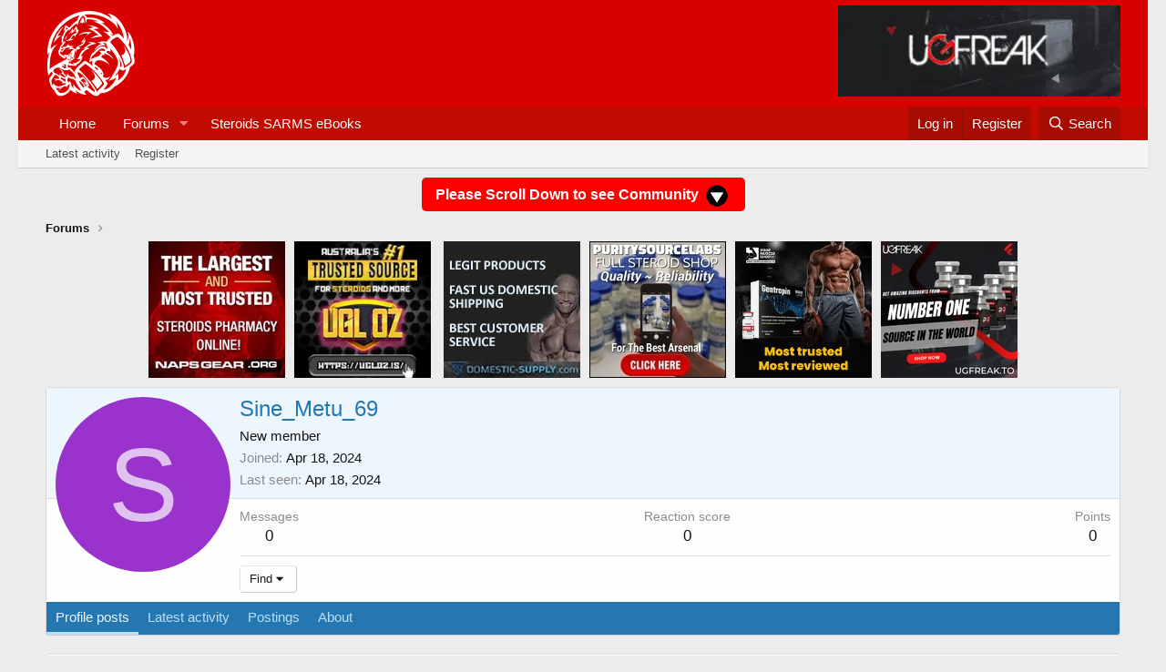

--- FILE ---
content_type: text/html; charset=utf-8
request_url: https://ironoverload.io/members/sine_metu_69.1768/
body_size: 8372
content:
<!DOCTYPE html>
<html id="XF" lang="en-US" dir="LTR"
	data-app="public"
	data-template="member_view"
	data-container-key=""
	data-content-key=""
	data-logged-in="false"
	data-cookie-prefix="xf_"
	data-csrf="1764029336,f7a71961b9ffacc218d571f4e372e7a9"
	class="has-no-js template-member_view"
	>
<head>
	<meta charset="utf-8" />
	<meta http-equiv="X-UA-Compatible" content="IE=Edge" />
	<meta name="viewport" content="width=device-width, initial-scale=1, viewport-fit=cover">

	
	
	

	<title>Sine_Metu_69 | Ironoverload Steroids Community</title>

	<link rel="manifest" href="/webmanifest.php">
	
		<meta name="theme-color" content="#d90000" />
	

	<meta name="apple-mobile-web-app-title" content="IronOverload.io Community">
	
		<link rel="apple-touch-icon" href="/data/assets/logo/ironoverload-steroids-iconlogo.png">
	

	
		<meta property="og:url" content="https://www.ironoverload.io/members/sine_metu_69.1768/" />
	
		<link rel="canonical" href="https://www.ironoverload.io/members/sine_metu_69.1768/" />
	

	
		
	
	
	<meta property="og:site_name" content="Ironoverload Steroids Community" />


	
	
		
	
	
	<meta property="og:type" content="website" />


	
	
		
	
	
	
		<meta property="og:title" content="Sine_Metu_69" />
		<meta property="twitter:title" content="Sine_Metu_69" />
	


	
	
	
	

	
	

	


	<link rel="preload" href="/styles/fonts/fa/fa-regular-400.woff2?_v=5.15.3" as="font" type="font/woff2" crossorigin="anonymous" />


	<link rel="preload" href="/styles/fonts/fa/fa-solid-900.woff2?_v=5.15.3" as="font" type="font/woff2" crossorigin="anonymous" />


<link rel="preload" href="/styles/fonts/fa/fa-brands-400.woff2?_v=5.15.3" as="font" type="font/woff2" crossorigin="anonymous" />

	<link rel="stylesheet" href="/css.php?css=public%3Anormalize.css%2Cpublic%3Afa.css%2Cpublic%3Acore.less%2Cpublic%3Aapp.less&amp;s=1&amp;l=1&amp;d=1758533846&amp;k=6e1fdff2bbdd113714d6b2e1762bc6e09def7f93" />

	<link rel="stylesheet" href="/css.php?css=public%3Aandy_banner.less%2Cpublic%3Acxf_install_app_notice.less%2Cpublic%3Amember.less%2Cpublic%3Aextra.less&amp;s=1&amp;l=1&amp;d=1758533846&amp;k=bb6a7c96a7264de91c3d526c2ac2218fc39b8c3b" />

	
		<script src="/js/xf/preamble.min.js?_v=941f1d05"></script>
	


	
		<link rel="icon" type="image/png" href="https://ironoverload.io/data/assets/logo/ironoverload-favicon.png" sizes="32x32" />
	
	
</head>
<body data-template="member_view">

<div class="p-pageWrapper" id="top">





<header class="p-header" id="header">
	<div class="p-header-inner">
		<div class="p-header-content">

			<div class="p-header-logo p-header-logo--image">
				<a href="https://www.ironoverload.io">
					<img src="/data/assets/logo/ironoverload-steroids-small-logo.png" srcset="" alt="Ironoverload Steroids Community"
						width="100" height="100" />
				</a>
			</div>

			
	
		

		<div class="banner-block-header-wide">
		
			

			

			
				<a href="https://ugfreak.to/" target="_blank"><img src="https://ironoverload.io/banner-images/ugf-310x100-converter.webp" alt="Banner image"></a>
			
		
		</div>

	


		</div>
	</div>
</header>





	<div class="p-navSticky p-navSticky--primary" data-xf-init="sticky-header">
		
	<nav class="p-nav">
		<div class="p-nav-inner">
			<button type="button" class="button--plain p-nav-menuTrigger button" data-xf-click="off-canvas" data-menu=".js-headerOffCanvasMenu" tabindex="0" aria-label="Menu"><span class="button-text">
				<i aria-hidden="true"></i>
			</span></button>

			<div class="p-nav-smallLogo">
				<a href="https://www.ironoverload.io">
					<img src="/data/assets/logo/ironoverload-steroids-small-logo.png" srcset="" alt="Ironoverload Steroids Community"
						width="100" height="100" />
				</a>
			</div>

			<div class="p-nav-scroller hScroller" data-xf-init="h-scroller" data-auto-scroll=".p-navEl.is-selected">
				<div class="hScroller-scroll">
					<ul class="p-nav-list js-offCanvasNavSource">
					
						<li>
							
	<div class="p-navEl " >
		

			
	
	<a href="https://www.ironoverload.io"
		class="p-navEl-link "
		
		data-xf-key="1"
		data-nav-id="home">Home</a>


			

		
		
	</div>

						</li>
					
						<li>
							
	<div class="p-navEl " data-has-children="true">
		

			
	
	<a href="/"
		class="p-navEl-link p-navEl-link--splitMenu "
		
		
		data-nav-id="forums">Forums</a>


			<a data-xf-key="2"
				data-xf-click="menu"
				data-menu-pos-ref="< .p-navEl"
				class="p-navEl-splitTrigger"
				role="button"
				tabindex="0"
				aria-label="Toggle expanded"
				aria-expanded="false"
				aria-haspopup="true"></a>

		
		
			<div class="menu menu--structural" data-menu="menu" aria-hidden="true">
				<div class="menu-content">
					
						
	
	
	<a href="/whats-new/posts/"
		class="menu-linkRow u-indentDepth0 js-offCanvasCopy "
		
		
		data-nav-id="newPosts">New posts</a>

	

					
						
	
	
	<a href="/search/?type=post"
		class="menu-linkRow u-indentDepth0 js-offCanvasCopy "
		
		
		data-nav-id="searchForums">Search forums</a>

	

					
				</div>
			</div>
		
	</div>

						</li>
					
						<li>
							
	<div class="p-navEl " >
		

			
	
	<a href="https://irongorillas.com/"
		class="p-navEl-link "
		 target="_blank"
		data-xf-key="3"
		data-nav-id="eBooks">Steroids SARMS eBooks</a>


			

		
		
	</div>

						</li>
					
					</ul>
				</div>
			</div>

			<div class="p-nav-opposite">
				<div class="p-navgroup p-account p-navgroup--guest">
					
						<a href="/login/" class="p-navgroup-link p-navgroup-link--textual p-navgroup-link--logIn"
							data-xf-click="overlay" data-follow-redirects="on">
							<span class="p-navgroup-linkText">Log in</span>
						</a>
						
							<a href="/register/" class="p-navgroup-link p-navgroup-link--textual p-navgroup-link--register"
								data-xf-click="overlay" data-follow-redirects="on">
								<span class="p-navgroup-linkText">Register</span>
							</a>
						
					
				</div>

				<div class="p-navgroup p-discovery">
					<a href="/whats-new/"
						class="p-navgroup-link p-navgroup-link--iconic p-navgroup-link--whatsnew"
						aria-label="What&#039;s new"
						title="What&#039;s new">
						<i aria-hidden="true"></i>
						<span class="p-navgroup-linkText">What's new</span>
					</a>

					
						<a href="/search/"
							class="p-navgroup-link p-navgroup-link--iconic p-navgroup-link--search"
							data-xf-click="menu"
							data-xf-key="/"
							aria-label="Search"
							aria-expanded="false"
							aria-haspopup="true"
							title="Search">
							<i aria-hidden="true"></i>
							<span class="p-navgroup-linkText">Search</span>
						</a>
						<div class="menu menu--structural menu--wide" data-menu="menu" aria-hidden="true">
							<form action="/search/search" method="post"
								class="menu-content"
								data-xf-init="quick-search">

								<h3 class="menu-header">Search</h3>
								
								<div class="menu-row">
									
										<input type="text" class="input" name="keywords" placeholder="Search…" aria-label="Search" data-menu-autofocus="true" />
									
								</div>

								
								<div class="menu-row">
									<label class="iconic"><input type="checkbox"  name="c[title_only]" value="1" /><i aria-hidden="true"></i><span class="iconic-label">Search titles only

												
													<span tabindex="0" role="button"
														data-xf-init="tooltip" data-trigger="hover focus click" title="Tags will also be searched in content where tags are supported">

														<i class="fa--xf far fa-question-circle u-muted u-smaller" aria-hidden="true"></i>
													</span></span></label>

								</div>
								
								<div class="menu-row">
									<div class="inputGroup">
										<span class="inputGroup-text" id="ctrl_search_menu_by_member">By:</span>
										<input type="text" class="input" name="c[users]" data-xf-init="auto-complete" placeholder="Member" aria-labelledby="ctrl_search_menu_by_member" />
									</div>
								</div>
								<div class="menu-footer">
									<span class="menu-footer-controls">
										<button type="submit" class="button--primary button button--icon button--icon--search"><span class="button-text">Search</span></button>
										<a href="/search/" class="button"><span class="button-text">Advanced search…</span></a>
									</span>
								</div>

								<input type="hidden" name="_xfToken" value="1764029336,f7a71961b9ffacc218d571f4e372e7a9" />
							</form>
						</div>
					
				</div>
			</div>
		</div>
	</nav>

	</div>
	
	
		<div class="p-sectionLinks">
			<div class="p-sectionLinks-inner hScroller" data-xf-init="h-scroller">
				<div class="hScroller-scroll">
					<ul class="p-sectionLinks-list">
					
						<li>
							
	<div class="p-navEl " >
		

			
	
	<a href="/whats-new/latest-activity"
		class="p-navEl-link "
		
		data-xf-key="alt+1"
		data-nav-id="defaultLatestActivity">Latest activity</a>


			

		
		
	</div>

						</li>
					
						<li>
							
	<div class="p-navEl " >
		

			
	
	<a href="/register/"
		class="p-navEl-link "
		
		data-xf-key="alt+2"
		data-nav-id="defaultRegister">Register</a>


			

		
		
	</div>

						</li>
					
					</ul>
				</div>
			</div>
		</div>
	



<div class="offCanvasMenu offCanvasMenu--nav js-headerOffCanvasMenu" data-menu="menu" aria-hidden="true" data-ocm-builder="navigation">
	<div class="offCanvasMenu-backdrop" data-menu-close="true"></div>
	<div class="offCanvasMenu-content">
		<div class="offCanvasMenu-header">
			Menu
			<a class="offCanvasMenu-closer" data-menu-close="true" role="button" tabindex="0" aria-label="Close"></a>
		</div>
		
			<div class="p-offCanvasRegisterLink">
				<div class="offCanvasMenu-linkHolder">
					<a href="/login/" class="offCanvasMenu-link" data-xf-click="overlay" data-menu-close="true">
						Log in
					</a>
				</div>
				<hr class="offCanvasMenu-separator" />
				
					<div class="offCanvasMenu-linkHolder">
						<a href="/register/" class="offCanvasMenu-link" data-xf-click="overlay" data-menu-close="true">
							Register
						</a>
					</div>
					<hr class="offCanvasMenu-separator" />
				
			</div>
		
		<div class="js-offCanvasNavTarget"></div>
		<div class="offCanvasMenu-installBanner js-installPromptContainer" style="display: none;" data-xf-init="install-prompt">
			<div class="offCanvasMenu-installBanner-header">Install the app</div>
			<button type="button" class="js-installPromptButton button"><span class="button-text">Install</span></button>
		</div>
	</div>
</div>
<div style="text-align:center;align:center;margin:14px auto 0px auto;"><a href="#thview" style="border-radius: 5px;
font-weight: 600;background-color:red;padding:10px 15px;font-size:16px;color:#fff;">Please Scroll Down to see Community <img style="vertical-align:middle;" src="https://www.ironoverload.io/images/arrow-scroll-down.png" border="0" /><a></div>	
<div class="p-body">
	<div class="p-body-inner">
		<!--XF:EXTRA_OUTPUT-->

	
	<div class="cxf-ian">
		<div class="notices notices--block">
			<div class="notice notice--primary">
				<div class="offCanvasMenu-installBanner">
					<div class="offCanvasMenu-installBanner-header">Install the app</div>
					<div>
						<a href="#cxf-ian-install" class="button button" data-xf-click="overlay"><span class="button-text">Install</span></a>
						
					</div>
				</div>
			</div>
		</div>

		<div id="cxf-ian-install" class="block cxf-ian-overlay">
			<div class="overlay-title">How to install the app on iOS</div>
			<div class="block-container block-body">
				<div class="block-row">
					<p>
						Follow along with the video below to see how to install our site as a web app on your home screen.
					</p>
					<p style="text-align: center">
						
							<video src="/styles/default/xenforo/add_to_home.mp4"
								   width="280" height="480" autoplay loop muted playsinline></video>
						
					</p>
					<p>
						<small><strong>Note:</strong> This feature may not be available in some browsers.</small>
					</p>
				</div>
			</div>
		</div>
	</div>
	<script>
		document.getElementById("cxf-ian-install").addEventListener("click", function() {
			const overlay = document.getElementById("cxf-ian-overlay");
			overlay.classList.toggle("cxf-ian-hidden");
		});
	</script>


	
		

		<div class="banner-block-header-narrow">
		
			

			

			
				<a href="https://ugfreak.to/" target="_blank"><img src="https://ironoverload.io/banner-images/ugf-310x100-converter.webp" alt="Banner image"></a>
			
		
		</div>

	


		

		

		
		
	
		<ul class="p-breadcrumbs "
			itemscope itemtype="https://schema.org/BreadcrumbList">
		
			

			
			

			
				
				
	<li itemprop="itemListElement" itemscope itemtype="https://schema.org/ListItem">
		<a href="/" itemprop="item">
			<span itemprop="name">Forums</span>
		</a>
		<meta itemprop="position" content="1" />
	</li>

			

			
			

		
		</ul>
	

		

	
	<style>@media (min-width:318px) and (max-width:459px) {.mmban a img{width:46%;}}</style>
	
	<div class="mmban" style="text-align:center;"><a style="margin:5px;" href="https://www.napsgear.org/" rel="nofollow" title="napsgear" target="_blank"><img src="https://www.ironoverload.io/banner-images/napsgear_150x150-converter.webp" alt="napsgear" title="napsgear" style="margin-bottom:10px;" align="middle"></a><a style="margin:5px;" href="https://ugloz.is/" rel="nofollow" title="UGL OZ" target="_blank"><img width="150" height="150" src="https://www.ironoverload.io/images/banners/ugl/ugl_banner_180x180.webp" style="margin-bottom:10px;" alt="UGL OZ" title="UGL OZ" align="middle"></a>
	
	<a style="margin:5px;" href="https://domestic-supply.com/" rel="nofollow" title="domestic-supply" target="_blank"><img src="https://www.ironoverload.io/banner-images/domestic-supply-150x150-converter.webp" style="margin-bottom:10px;" alt="domestic-supply" title="domestic-supply" align="middle"></a><a style="margin:5px;" href="https://puritysourcelabs.ru" rel="nofollow" title="puritysourcelabs" target="_blank"><img src="https://www.ironoverload.io/banner-images/psl-150x150-converter.webp" alt="puritysourcelabs" title="puritysourcelabs" align="middle" style="margin-bottom:10px;"></a><a style="margin:5px;" href="https://yourmuscleshop.to/" rel="nofollow" title="YOURMUSCLESHOP" target="_blank"><img src="https://www.ironoverload.io/images/banners/yms/yms-250-mc-banner-2.webp" width="150" height="150" alt="YOURMUSCLESHOP" title="YOURMUSCLESHOP" align="middle" style="margin-bottom:10px;"></a><a style="margin:5px;" href="https://ugfreak.to/" rel="nofollow" title="UGFREAK" target="_blank"><img src="https://www.ironoverload.io/banner-images/ugf-150x150-converter.webp" alt="UGFREAK" title="UGFREAK" align="middle" style="margin-bottom:10px;"></a>
	</div>



		
	<noscript class="js-jsWarning"><div class="blockMessage blockMessage--important blockMessage--iconic u-noJsOnly">JavaScript is disabled. For a better experience, please enable JavaScript in your browser before proceeding.</div></noscript>

		
	<div class="blockMessage blockMessage--important blockMessage--iconic js-browserWarning" style="display: none">You are using an out of date browser. It  may not display this or other websites correctly.<br />You should upgrade or use an <a href="https://www.google.com/chrome/" target="_blank" rel="noopener">alternative browser</a>.</div>


		

		<div id="thview" class="p-body-main  ">
			
			<div class="p-body-contentCol"></div>
			

			

			<div class="p-body-content">
				
				<div class="p-body-pageContent">






	
	
	
	
	
		
	
	
	


	
	
		
	
	
	


	
	






<div class="block">
	<div class="block-container">
		<div class="block-body">
			<div class="memberHeader ">
				
			<div class="memberProfileBanner memberHeader-main memberProfileBanner-u1768-l" data-toggle-class="memberHeader--withBanner"  >
					<div class="memberHeader-mainContent">
						<span class="memberHeader-avatar">
							<span class="avatarWrapper">
								<span class="avatar avatar--l avatar--default avatar--default--dynamic" data-user-id="1768" style="background-color: #9933cc; color: #e0c2f0" title="Sine_Metu_69">
			<span class="avatar-u1768-l" role="img" aria-label="Sine_Metu_69">S</span> 
		</span>
								
							</span>
						</span>
						<div class="memberHeader-content memberHeader-content--info">
						

						<h1 class="memberHeader-name">
							<span class="memberHeader-nameWrapper">
								<span class="username " dir="auto" data-user-id="1768">Sine_Metu_69</span>
							</span>
							
						</h1>

						

						<div class="memberHeader-blurbContainer">
							<div class="memberHeader-blurb" dir="auto" ><span class="userTitle" dir="auto">New member</span></div>

							<div class="memberHeader-blurb">
								<dl class="pairs pairs--inline">
									<dt>Joined</dt>
									<dd><time  class="u-dt" dir="auto" datetime="2024-04-18T23:21:46-0400" data-time="1713496906" data-date-string="Apr 18, 2024" data-time-string="11:21 PM" title="Apr 18, 2024 at 11:21 PM">Apr 18, 2024</time></dd>
								</dl>
							</div>

							
								<div class="memberHeader-blurb">
									<dl class="pairs pairs--inline">
										<dt>Last seen</dt>
										<dd dir="auto">
											<time  class="u-dt" dir="auto" datetime="2024-04-18T23:43:58-0400" data-time="1713498238" data-date-string="Apr 18, 2024" data-time-string="11:43 PM" title="Apr 18, 2024 at 11:43 PM">Apr 18, 2024</time>
										</dd>
									</dl>
								</div>
							
						</div>
					</div>
					</div>
				</div>
		

				<div class="memberHeader-content">
					<div class="memberHeader-stats">
						<div class="pairJustifier">
							
	
	
	<dl class="pairs pairs--rows pairs--rows--centered fauxBlockLink">
		<dt>Messages</dt>
		<dd>
			<a href="/search/member?user_id=1768" class="fauxBlockLink-linkRow u-concealed">
				0
			</a>
		</dd>
	</dl>
	
	
	
	<dl class="pairs pairs--rows pairs--rows--centered">
		<dt>Reaction score</dt>
		<dd>
			0
		</dd>
	</dl>
	
	
		<dl class="pairs pairs--rows pairs--rows--centered fauxBlockLink">
			<dt title="Trophy points">Points</dt>
			<dd>
				<a href="/members/sine_metu_69.1768/trophies" data-xf-click="overlay" class="fauxBlockLink-linkRow u-concealed">
					0
				</a>
			</dd>
		</dl>
	
	
	

						</div>
					</div>

					
						<hr class="memberHeader-separator" />

						<div class="memberHeader-buttons">
							
								
	
	

	

	
		<div class="buttonGroup">
		
			
			
			
				<div class="buttonGroup-buttonWrapper">
					<button type="button" class="button--link menuTrigger button" data-xf-click="menu" aria-expanded="false" aria-haspopup="true"><span class="button-text">Find</span></button>
					<div class="menu" data-menu="menu" aria-hidden="true">
						<div class="menu-content">
							<h4 class="menu-header">Find content</h4>
							
							<a href="/search/member?user_id=1768" rel="nofollow" class="menu-linkRow">Find all content by Sine_Metu_69</a>
							<a href="/search/member?user_id=1768&amp;content=thread" rel="nofollow" class="menu-linkRow">Find all threads by Sine_Metu_69</a>
							
						</div>
					</div>
				</div>
			
			
		
		</div>
		
	
	

							
						</div>
					
				</div>

			</div>
		</div>
		<h2 class="block-tabHeader block-tabHeader--memberTabs tabs hScroller"
			data-xf-init="tabs h-scroller"
			data-panes=".js-memberTabPanes"
			data-state="replace"
			role="tablist">
			<span class="hScroller-scroll">
				
				
					<a href="/members/sine_metu_69.1768/"
						class="tabs-tab is-active"
						role="tab"
						aria-controls="profile-posts">Profile posts</a>
				

				
					
						<a href="/members/sine_metu_69.1768/latest-activity"
							rel="nofollow"
							class="tabs-tab"
							id="latest-activity"
							role="tab">Latest activity</a>
					
				

				<a href="/members/sine_metu_69.1768/recent-content"
					rel="nofollow"
					class="tabs-tab"
					id="recent-content"
					role="tab">Postings</a>

				

				<a href="/members/sine_metu_69.1768/about"
					class="tabs-tab"
					id="about"
					role="tab">About</a>

				
				
			</span>
		</h2>
	</div>
</div>



<ul class="tabPanes js-memberTabPanes">
	
	
		<li class="is-active" role="tabpanel" id="profile-posts">
			

			
	


			<div class="block block--messages"
				data-xf-init="lightbox inline-mod"
				data-type="profile_post"
				data-href="/inline-mod/">

				<div class="block-container">
					<div class="block-body js-replyNewMessageContainer">
						

						
							<div class="block-row js-replyNoMessages">There are no messages on Sine_Metu_69's profile yet.</div>
						
					</div>
				</div>

				<div class="block-outer block-outer--after">
					
					<div class="block-outer-opposite">
						
						
					</div>
				</div>
			</div>
		</li>
	

	
		
			<li data-href="/members/sine_metu_69.1768/latest-activity" role="tabpanel" aria-labelledby="latest-activity">
				<div class="blockMessage">Loading…</div>
			</li>
		
	

	<li data-href="/members/sine_metu_69.1768/recent-content" role="tabpanel" aria-labelledby="recent-content">
		<div class="blockMessage">Loading…</div>
	</li>

	

	<li data-href="/members/sine_metu_69.1768/about" role="tabpanel" aria-labelledby="about">
		<div class="blockMessage">Loading…</div>
	</li>

	
	
</ul>

</div>
				
			</div>

			
		</div>

		
		
	
		<ul class="p-breadcrumbs p-breadcrumbs--bottom"
			itemscope itemtype="https://schema.org/BreadcrumbList">
		
			

			
			

			
				
				
	<li itemprop="itemListElement" itemscope itemtype="https://schema.org/ListItem">
		<a href="/" itemprop="item">
			<span itemprop="name">Forums</span>
		</a>
		<meta itemprop="position" content="1" />
	</li>

			

			
			

		
		</ul>
	

		
	</div>
</div>

<footer class="p-footer" id="footer">
	<div class="p-footer-inner">

		<div class="p-footer-row">
			
			<div class="p-footer-row-opposite">
				<ul class="p-footer-linkList">
					
						
							<li><a href="/misc/contact" data-xf-click="overlay">Contact us</a></li>
						
					

					
						<li><a href="/help/terms/">Terms and rules</a></li>
					

					
						<li><a href="/help/privacy-policy/">Privacy policy</a></li>
					

					
						<li><a href="/help/">Help</a></li>
					

					
						<li><a href="https://www.ironoverload.io">Home</a></li>
					

					<li><a href="/forums/-/index.rss" target="_blank" class="p-footer-rssLink" title="RSS"><span aria-hidden="true"><i class="fa--xf far fa-rss" aria-hidden="true"></i><span class="u-srOnly">RSS</span></span></a></li>
				</ul>
			</div>
		</div>

		

		
	</div>
</footer>

</div> <!-- closing p-pageWrapper -->

<div class="u-bottomFixer js-bottomFixTarget">
	
	
</div>


	<div class="u-scrollButtons js-scrollButtons" data-trigger-type="both">
		<a href="#top" class="button--scroll button" data-xf-click="scroll-to"><span class="button-text"><i class="fa--xf far fa-arrow-up" aria-hidden="true"></i><span class="u-srOnly">Top</span></span></a>
		
			<a href="#footer" class="button--scroll button" data-xf-click="scroll-to"><span class="button-text"><i class="fa--xf far fa-arrow-down" aria-hidden="true"></i><span class="u-srOnly">Bottom</span></span></a>
		
	</div>



	<script src="/js/vendor/jquery/jquery-3.5.1.min.js?_v=941f1d05"></script>
	<script src="/js/vendor/vendor-compiled.js?_v=941f1d05"></script>
	<script src="/js/xf/core-compiled.js?_v=941f1d05"></script>
	<script src="/js/xf/inline_mod.min.js?_v=941f1d05"></script>

	<script>
		jQuery.extend(true, XF.config, {
			// 
			userId: 0,
			enablePush: true,
			pushAppServerKey: 'BE4lPgyjt6A1O2_BuCpK1__xa7XXtgkMCssV-ggk2iruV2-5dFewXmuK3qXUMRYFzGKeFlRHJUcMwtbuC_GnlwI',
			url: {
				fullBase: 'https://ironoverload.io/',
				basePath: '/',
				css: '/css.php?css=__SENTINEL__&s=1&l=1&d=1758533846',
				keepAlive: '/login/keep-alive'
			},
			cookie: {
				path: '/',
				domain: '',
				prefix: 'xf_',
				secure: true,
				consentMode: 'disabled',
				consented: ["optional","_third_party"]
			},
			cacheKey: '7d00dbbf152849178e15fc984d9efb88',
			csrf: '1764029336,f7a71961b9ffacc218d571f4e372e7a9',
			js: {"\/js\/xf\/inline_mod.min.js?_v=941f1d05":true},
			css: {"public:andy_banner.less":true,"public:cxf_install_app_notice.less":true,"public:member.less":true,"public:extra.less":true},
			time: {
				now: 1764029336,
				today: 1763960400,
				todayDow: 1,
				tomorrow: 1764046800,
				yesterday: 1763874000,
				week: 1763442000
			},
			borderSizeFeature: '3px',
			fontAwesomeWeight: 'r',
			enableRtnProtect: true,
			
			enableFormSubmitSticky: true,
			uploadMaxFilesize: 209715200,
			allowedVideoExtensions: ["m4v","mov","mp4","mp4v","mpeg","mpg","ogv","webm"],
			allowedAudioExtensions: ["mp3","opus","ogg","wav"],
			shortcodeToEmoji: true,
			visitorCounts: {
				conversations_unread: '0',
				alerts_unviewed: '0',
				total_unread: '0',
				title_count: true,
				icon_indicator: true
			},
			jsState: {},
			publicMetadataLogoUrl: '',
			publicPushBadgeUrl: 'https://ironoverload.io/styles/default/xenforo/bell.png'
		});

		jQuery.extend(XF.phrases, {
			// 
			date_x_at_time_y: "{date} at {time}",
			day_x_at_time_y:  "{day} at {time}",
			yesterday_at_x:   "Yesterday at {time}",
			x_minutes_ago:    "{minutes} minutes ago",
			one_minute_ago:   "1 minute ago",
			a_moment_ago:     "A moment ago",
			today_at_x:       "Today at {time}",
			in_a_moment:      "In a moment",
			in_a_minute:      "In a minute",
			in_x_minutes:     "In {minutes} minutes",
			later_today_at_x: "Later today at {time}",
			tomorrow_at_x:    "Tomorrow at {time}",

			day0: "Sunday",
			day1: "Monday",
			day2: "Tuesday",
			day3: "Wednesday",
			day4: "Thursday",
			day5: "Friday",
			day6: "Saturday",

			dayShort0: "Sun",
			dayShort1: "Mon",
			dayShort2: "Tue",
			dayShort3: "Wed",
			dayShort4: "Thu",
			dayShort5: "Fri",
			dayShort6: "Sat",

			month0: "January",
			month1: "February",
			month2: "March",
			month3: "April",
			month4: "May",
			month5: "June",
			month6: "July",
			month7: "August",
			month8: "September",
			month9: "October",
			month10: "November",
			month11: "December",

			active_user_changed_reload_page: "The active user has changed. Reload the page for the latest version.",
			server_did_not_respond_in_time_try_again: "The server did not respond in time. Please try again.",
			oops_we_ran_into_some_problems: "Oops! We ran into some problems.",
			oops_we_ran_into_some_problems_more_details_console: "Oops! We ran into some problems. Please try again later. More error details may be in the browser console.",
			file_too_large_to_upload: "The file is too large to be uploaded.",
			uploaded_file_is_too_large_for_server_to_process: "The uploaded file is too large for the server to process.",
			files_being_uploaded_are_you_sure: "Files are still being uploaded. Are you sure you want to submit this form?",
			attach: "Attach files",
			rich_text_box: "Rich text box",
			close: "Close",
			link_copied_to_clipboard: "Link copied to clipboard.",
			text_copied_to_clipboard: "Text copied to clipboard.",
			loading: "Loading…",
			you_have_exceeded_maximum_number_of_selectable_items: "You have exceeded the maximum number of selectable items.",

			processing: "Processing",
			'processing...': "Processing…",

			showing_x_of_y_items: "Showing {count} of {total} items",
			showing_all_items: "Showing all items",
			no_items_to_display: "No items to display",

			number_button_up: "Increase",
			number_button_down: "Decrease",

			push_enable_notification_title: "Push notifications enabled successfully at Ironoverload Steroids Community",
			push_enable_notification_body: "Thank you for enabling push notifications!",

			pull_down_to_refresh: "Pull down to refresh",
			release_to_refresh: "Release to refresh",
			refreshing: "Refreshing…"
		});
	</script>

	<form style="display:none" hidden="hidden">
		<input type="text" name="_xfClientLoadTime" value="" id="_xfClientLoadTime" title="_xfClientLoadTime" tabindex="-1" />
	</form>

	





	<script type="application/ld+json">
		{
    "@context": "https://schema.org",
    "@type": "ProfilePage",
    "url": "https://www.ironoverload.io/members/sine_metu_69.1768/",
    "dateCreated": "2024-04-19T03:21:46+00:00",
    "mainEntity": {
        "@type": "Person",
        "@id": "https://www.ironoverload.io/members/sine_metu_69.1768/",
        "name": "Sine_Metu_69",
        "description": "New member",
        "identifier": 1768,
        "url": "https://www.ironoverload.io/members/sine_metu_69.1768/",
        "agentInteractionStatistic": [
            {
                "@type": "InteractionCounter",
                "interactionType": "https://schema.org/FollowAction",
                "userInteractionCount": 1
            },
            {
                "@type": "InteractionCounter",
                "interactionType": "https://schema.org/WriteAction",
                "userInteractionCount": 0
            }
        ],
        "interactionStatistic": [
            {
                "@type": "InteractionCounter",
                "interactionType": "https://schema.org/LikeAction",
                "userInteractionCount": 0
            }
        ]
    },
    "publisher": {
        "@type": "Organization",
        "name": "Ironoverload Steroids Community",
        "alternateName": "IronOverload.io Community",
        "description": "A bodybuilding, steroid and sarms community with huge growth, most veterans around.",
        "url": "https://www.ironoverload.io"
    }
}
	</script>


<script defer src="https://static.cloudflareinsights.com/beacon.min.js/vcd15cbe7772f49c399c6a5babf22c1241717689176015" integrity="sha512-ZpsOmlRQV6y907TI0dKBHq9Md29nnaEIPlkf84rnaERnq6zvWvPUqr2ft8M1aS28oN72PdrCzSjY4U6VaAw1EQ==" data-cf-beacon='{"version":"2024.11.0","token":"c786236152d949258f267be8430e64a5","r":1,"server_timing":{"name":{"cfCacheStatus":true,"cfEdge":true,"cfExtPri":true,"cfL4":true,"cfOrigin":true,"cfSpeedBrain":true},"location_startswith":null}}' crossorigin="anonymous"></script>
</body>
</html>









